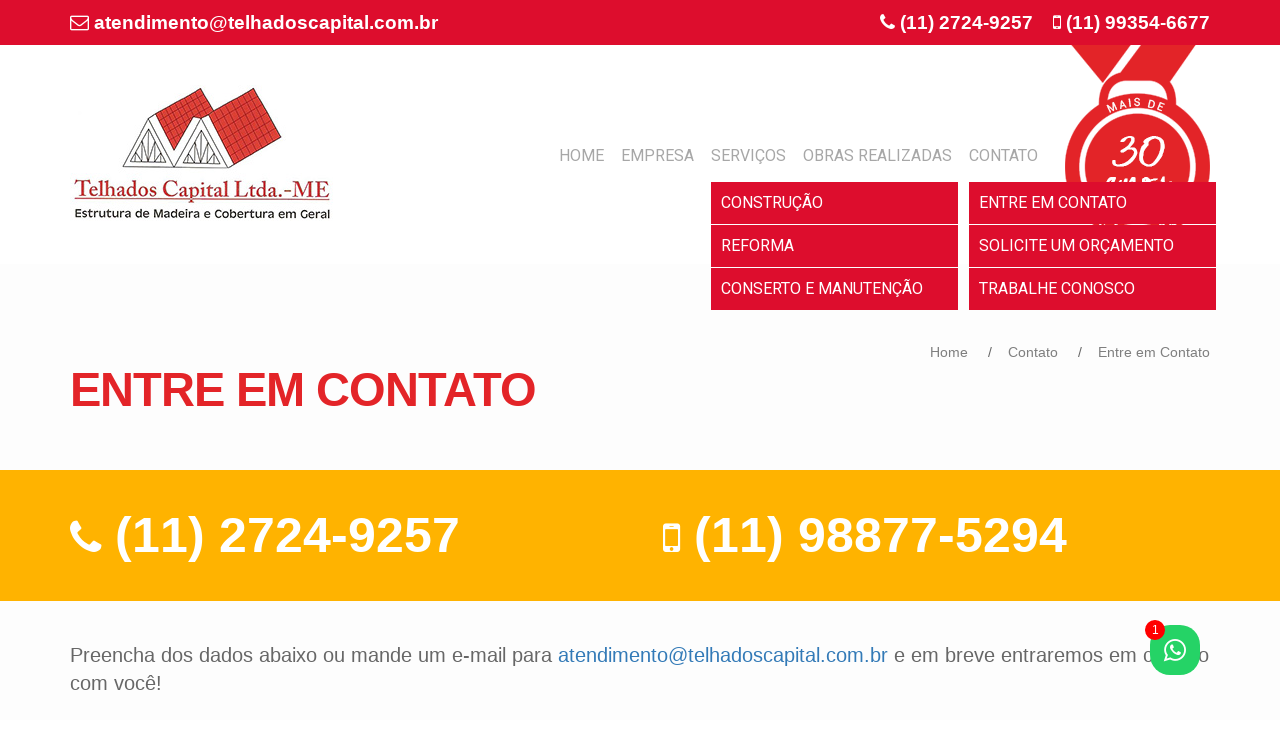

--- FILE ---
content_type: text/html; charset=UTF-8
request_url: https://www.telhadoscapital.com.br/entre-em-contato.php
body_size: 3278
content:

<!DOCTYPE html>
<html lang="pt-br">
<head>



<!-- Basic Page Needs
  –––––––––––––––––––––––––––––––––––––––––––––––––– -->
<meta charset="utf-8">
<title>Entre em Contato | Telhados Capital - Estruturas de Madeiras e Telhas</title>
<meta name="description" content="">
<meta name="author" content="">
<!-- icone -->
<link type="image/x-icon" href="https://www.telhadoscapital.com.br/favicon.ico" rel="icon" />
<link rel="shortcut icon" href="https://www.telhadoscapital.com.br/favicon.ico" />
<link rel="shortcut icon" href="https://www.telhadoscapital.com.br/favicon.ico" mce_href="./favicon.ico" type="image/x-icon" />
<link data-vue-meta="1" rel="apple-touch-icon" href="https://www.telhadoscapital.com.br/apple-touch-icon.png" sizes="180x180">
<link data-vue-meta="1" rel="icon" href="https://www.telhadoscapital.com.br/favicon-32x32.png" sizes="32x32" type="image/png">
<link data-vue-meta="1" rel="icon" href="https://www.telhadoscapital.com.br/favicon-16x16.png" sizes="16x16" type="image/png">
<link data-vue-meta="1" rel="mask-icon" href="https://www.telhadoscapital.com.br/favicon.svg" color="#212121"> <!-- safari -->

<!-- Open Graph Protocol OG Meta Tags (Facebook Opengraph Meta Tags) -->
<meta property="og:image" content="https://www.telhadoscapital.com.br/images/site.jpg"> <!--used for Facebook Share thumbnail-->
<meta property="og:image" content="https://www.telhadoscapital.com.br/images/sites.jpg"> <!--multiple og:image permitted-->
<meta property="og:type" content="article"> <!--product, blog, website, book, movie, game, actor, see http://ogp.me/#types-->
<meta property="og:url" content="">
<link href="https://www.telhadoscapital.com.br/favicon.ico" rel="shortcut icon" type="image/x-icon" />
<!-- Mobile Specific Metas
  –––––––––––––––––––––––––––––––––––––––––––––––––– -->
<meta name="viewport" content="width=device-width, initial-scale=1">
<link rel="stylesheet" href="https://maxcdn.bootstrapcdn.com/font-awesome/4.5.0/css/font-awesome.min.css">
<script src="http://cdnjs.cloudflare.com/ajax/libs/jquery/1.8.3/jquery.min.js" type="text/javascript" charset="utf-8"></script>

<!-- FONT
  –––––––––––––––––––––––––––––––––––––––––––––––––– -->
<link href='https://fonts.googleapis.com/css?family=Roboto:400,100italic,100,300,300italic,400italic,500italic,500,700,700italic' rel='stylesheet' type='text/css'>
<!--font-family: 'Roboto', sans-serif;-->

<!-- CSS
  –––––––––––––––––––––––––––––––––––––––––––––––––– -->
<link rel="stylesheet" href="css/normalize.css">
<link rel="stylesheet" href="css/estilo.css">

<!-- Favicon
  –––––––––––––––––––––––––––––––––––––––––––––––––– -->
<link rel="icon" type="image/png" href="imagens/favicon.png">
<link href="css/flexnav.css" rel="stylesheet" type="text/css" />
<!--<script src="http://ajax.googleapis.com/ajax/libs/jquery/1.10.2/jquery.min.js"></script>-->
<script type="text/javascript" src="js/jquery.flexnav.js"></script>
<link rel="stylesheet" href="https://maxcdn.bootstrapcdn.com/font-awesome/4.5.0/css/font-awesome.min.css">
 <link rel='stylesheet' id='camera-css'  href='css/camera.css' type='text/css' media='all'>
    <script type='text/javascript' src='js/jquery.easing.1.3.js'></script>
    <script type='text/javascript' src='js/camera.min.js'></script>
    <script>
		jQuery(function(){
			
			jQuery('#camera_wrap_4').camera({
				height: '25%',
				loader: 'bar',
				pagination: false,
				thumbnails: false,
				alignment: 'center',
				opacityOnGrid: false,
				imagePath: '../images/',
				fx:'scrollHorz',
				hover: false,
			});
			

		});
	</script>
<!-- whats -->
<link rel="stylesheet" href="css/bootstrap.css" type="text/css" media="all" />
<link rel="stylesheet" href="css/icomoon.css" type="text/css" media="all" >
<link rel="stylesheet" href="css/whats.css" type="text/css" media="all" >
<!-- //whats -->    
</head>
<body>
<header>
  <div class="contatoTopo">
    <div class="container"> <span class="email"><a href="mailto:atendimento@telhadoscapital.com.br"><i class="fa fa-envelope-o"></i> atendimento@telhadoscapital.com.br</a></span> <span class="telefone"><i class="fa fa-phone"></i>  (11) 2724-9257 <i class="fa fa-mobile"></i> (11) 99354-6677</span> </div>
  </div>
  <div class="headerBranco">
    <div class="container">
      <div class="logo">
           	<a href="index.php" class="logotipo">Telhados Capital - Estrutura de Madeira e Telhas</a>
      
        
      </div>
      <div class="selo"> <img alt="" src="imagens/selo-30anos.png"> </div>
      <nav>
        <div class="menu-button">Menu</div>
        <ul class="flexnav">
          <li><a href="index.php">Home</a></li>
          <li><a href="empresa.php">Empresa</a></li>
          <li class="item-with-ul"><a href="servicos.php">Serviços</a>
          	<ul>
            	<li><a href="construcao.php">Construção</a></li>
                <li><a href="reforma.php">Reforma</a></li>
                <li><a href="conserto-e-manutencao.php">Conserto e Manutenção</a></li>
            </ul>
          </li>
          <li><a href="obras-realizadas.php">Obras Realizadas</a></li>
          <li class="item-with-ul"><a href="contato.php">Contato</a>
          	<ul>
            	<li><a href="entre-em-contato.php">Entre em Contato</a></li>
                <li><a href="solicite-um-orcamento.php">Solicite um Orçamento</a></li>
                <li><a href="trabalhe-conosco.php">Trabalhe Conosco</a></li>
            </ul>
          </li>
        </ul>
      </nav>
    </div>
  </div>
</header><style>
.orcaHome{
	text-align:left;		
}
.conteudo .titulo{
    margin-bottom: 2rem;
	border-bottom:0;
}
.orcaHome p {
    color: #676767;
    font-size: 2rem;
    font-weight: 300;
    margin-bottom: 3rem;
}
</style>
<main>
<script type="text/javascript" src="js/jquery.mask.min.js"></script>
<script type="text/javascript">
jQuery(document).ready(function(){	
	$('#txtData').mask('00/00/0000');	
});
</script>
<script type="text/javascript" src="js/jquery.click-calendario-1.0.js"></script>
<link rel="stylesheet" href="js/jquery.click-calendario-1.0.css" type="text/css" />
<script type="text/javascript">
$(document).ready(function(){
	$('#txtData').focus(function(){
		$(this).calendario({
			target:'#txtData'
		});
	});
	$('.exibData').click(function(){
		$(this).calendario({
			target:'#txtData'
		});
	});
});
</script>
<section class="conteudo orcaHome">
<div class="container">
	<div class="titulo">
        <h1>Entre em Contato</h1>
       ﻿
<div class="breadBook">

<div class="breadcrumbs">
 <p><a href="index.php">Home</a>
&nbsp;&nbsp;&nbsp;&nbsp;/&nbsp;&nbsp;&nbsp;&nbsp;<a href="javascript:void(0)">Contato</a>
&nbsp;&nbsp;&nbsp;&nbsp;/&nbsp;&nbsp;&nbsp;&nbsp;<a href="entre-em-contato.php">Entre em Contato</a></p>

</div>


<div class="bookmarks" style="">
<!-- Go to www.addthis.com/dashboard to customize your tools -->
<div class="addthis_sharing_toolbox" style="    float: left;
    margin-right: 2px;
    margin-bottom: 20px;"></div>
<!-- Posicione esta tag onde você deseja que o botão +1 apareça. -->
<div class="g-plusone" data-size="medium" data-annotation="none"></div>
</div>
<!-- Go to www.addthis.com/dashboard to customize your tools -->
<script type="text/javascript" src="//s7.addthis.com/js/300/addthis_widget.js#pubid=ra-56a0caa3a6bacdc2" async="async"></script>
<!-- Posicione esta tag no cabeçalho ou imediatamente antes da tag de fechamento do corpo. -->
<script src="https://apis.google.com/js/platform.js" async defer>
{lang: 'pt-BR'}
</script>


</div>
    </div>
 </div>
 
 <div class="ligueDest">
     <div class="container">
       <div class="six columns"><i class="fa fa-phone"></i> (11) 2724-9257</li></div>
       <div class="six columns"><i class="fa fa-mobile"></i> (11) 98877-5294</div>
     </div>
 </div>   
    
   <div class="container">
   <p>Preencha dos dados abaixo ou mande um e-mail para <a href="mailto:atendimento@telhadoscapital.com.br">atendimento@telhadoscapital.com.br</a> e em breve entraremos em contato com você!</p>
        
      
        	<div class="row">
              <form action="" method="post" name="form1" id="form1">
            	<div class="six columns">               
                    <input name="txtNome" type="text" id="txtNome" placeholder="Nome"  />
                    <input name="txtTele" type="text" id="txtTele"  placeholder="Telefone"  />                   
                    <input name="txtMail" type="email" id="txtMail"  placeholder="E-mail"  />
                </div>
                
                <div class="six columns">
                	<textarea name="txtMens" placeholder="Mensagem"></textarea>
                </div>
                   <a href="javascript:VERIFICA();" class="botao">Enviar</a>
                   </form>
            </div>
       
       </div>
   
    </div>
</section>

  
</main>
<script language="javascript" type="text/javascript">
function VERIFICA(){
	NOME = document.form1.txtNome.value;
	ASSU = document.form1.txtTele.value;
	MAIL = document.form1.txtMail.value;
	MENS = document.form1.txtMens.value;
	
	e = "ATENCAO";
	if (NOME == "") e += "Nome";
	if (ASSU == "") e += "Assunto";
	if (MAIL == "") e += "E-mail";
	if (MENS == "") e += "Mensagem";
	
	if (e != "ATENCAO"){
		alert ("Por favor, preencha todos os campos.");
	}
	else{
		document.form1.submit();
	}
}
</script>
﻿<footer> 
	<div class="container">
    	<nav class="blocoInfo">
        	<a href="" class="titu">Serviços</a>
            <ul>
              <li><a href="construcao.php">- Construção</a></li>
              <li><a href="reforma.php">- Reforma</a></li>
              <li><a href="conserto-e-manutencao.php">- Conserto e Manutenção</a></li>
            </ul>        
      	</nav>
        
        <nav class="blocoInfo">
        	<a href="" class="titu">Contato</a>
            <ul>
              <li><a href="entre-em-contato.php">- Entre em Contato</a></li>
              <li><a href="solicite-um-orcamento.php">- Orçamento</a></li>
              <li><a href="trabalhe-conosco.php">- Trabalhe Conosco</a></li>
            </ul>        
      	</nav>
        
        
        <nav class="blocoInfo">
        	<a href="" class="titu">Informações</a>
             <ul>
              <li><i class="fa fa-phone"></i> (11) 2724-9257</li>
              <li><i class="fa fa-mobile"></i> (11) 99354-6677</li>
              <li><a href="mailto:atendimento@telhadoscapital.com.br"><i class="fa fa-envelope-o"></i> atendimento@telhadoscapital.com.br</a></li>
            </ul>           
      	</nav>
        
        <div class="blocoInfo selo">
        	<img alt="" src="imagens/selo-garantia.png">
        </div>
        
    </div>


<div class="whats-footer"> 
<a href="https://web.whatsapp.com/send?phone=5511993546677text=Olá Telhados Capital, gostaria de saber mais sobre os seus serviços." target="_blank" title="Atendimento WhatsApp" rel="nofollow noreferrer noopener external"> 
<span>1</span> 
<i class="icon-whatsapp">
</i> 
</a> 
</div>




</footer>


<script>
jQuery(document).ready(function($) {
			// initialize FlexNav
			$(".flexnav").flexNav();
		});
</script>
</body>
</html>

--- FILE ---
content_type: text/html; charset=utf-8
request_url: https://accounts.google.com/o/oauth2/postmessageRelay?parent=https%3A%2F%2Fwww.telhadoscapital.com.br&jsh=m%3B%2F_%2Fscs%2Fabc-static%2F_%2Fjs%2Fk%3Dgapi.lb.en.2kN9-TZiXrM.O%2Fd%3D1%2Frs%3DAHpOoo_B4hu0FeWRuWHfxnZ3V0WubwN7Qw%2Fm%3D__features__
body_size: 161
content:
<!DOCTYPE html><html><head><title></title><meta http-equiv="content-type" content="text/html; charset=utf-8"><meta http-equiv="X-UA-Compatible" content="IE=edge"><meta name="viewport" content="width=device-width, initial-scale=1, minimum-scale=1, maximum-scale=1, user-scalable=0"><script src='https://ssl.gstatic.com/accounts/o/2580342461-postmessagerelay.js' nonce="9cYGnk5izneSjljkwhOZbA"></script></head><body><script type="text/javascript" src="https://apis.google.com/js/rpc:shindig_random.js?onload=init" nonce="9cYGnk5izneSjljkwhOZbA"></script></body></html>

--- FILE ---
content_type: text/css
request_url: https://www.telhadoscapital.com.br/css/estilo.css
body_size: 4364
content:
/*
* Skeleton V2.0.4
* Copyright 2014, Dave Gamache
* www.getskeleton.com
* Free to use under the MIT license.
* http://www.opensource.org/licenses/mit-license.php
* 12/29/2014
*/


/* Table of contents
––––––––––––––––––––––––––––––––––––––––––––––––––
- Grid
- Base Styles
- Typography
- Links
- Buttons
- Forms
- Lists
- Code
- Tables
- Spacing
- Utilities
- Clearing
- Media Queries
*/


/* Grid 
–––––––––––––––––––––––––––––––––––––––––––––––––– */
.container {
  position: relative;
  width: 100%;
  max-width: 1180px;
  margin: 0 auto;
  padding: 0 20px;
  box-sizing: border-box; }
.column,
.columns {
  width: 100%;
  float: left;
  box-sizing: border-box; }

/* For devices larger than 400px */
@media (min-width: 400px) {
  .container {
    width: 85%;
    padding: 0; }
}

/* For devices larger than 550px */
@media (min-width: 550px) {
  .container {
    width: 80%; }
  .column,
  .columns {
    margin-left: 4%; }
  .column:first-child,
  .columns:first-child {
    margin-left: 0; }

  .one.column,
  .one.columns                    { width: 4.66666666667%; }
  .two.columns                    { width: 13.3333333333%; }
  .three.columns                  { width: 22%;            }
  .four.columns                   { width: 30.6666666667%; }
  .five.columns                   { width: 39.3333333333%; }
  .six.columns                    { width: 48%;            }
  .seven.columns                  { width: 56.6666666667%; }
  .eight.columns                  { width: 65.3333333333%; }
  .nine.columns                   { width: 74.0%;          }
  .ten.columns                    { width: 82.6666666667%; }
  .eleven.columns                 { width: 91.3333333333%; }
  .twelve.columns                 { width: 100%; margin-left: 0; }

  .one-third.column               { width: 30.6666666667%; }
  .two-thirds.column              { width: 65.3333333333%; }

  .one-half.column                { width: 48%; }

  /* Offsets */
  .offset-by-one.column,
  .offset-by-one.columns          { margin-left: 8.66666666667%; }
  .offset-by-two.column,
  .offset-by-two.columns          { margin-left: 17.3333333333%; }
  .offset-by-three.column,
  .offset-by-three.columns        { margin-left: 26%;            }
  .offset-by-four.column,
  .offset-by-four.columns         { margin-left: 34.6666666667%; }
  .offset-by-five.column,
  .offset-by-five.columns         { margin-left: 43.3333333333%; }
  .offset-by-six.column,
  .offset-by-six.columns          { margin-left: 52%;            }
  .offset-by-seven.column,
  .offset-by-seven.columns        { margin-left: 60.6666666667%; }
  .offset-by-eight.column,
  .offset-by-eight.columns        { margin-left: 69.3333333333%; }
  .offset-by-nine.column,
  .offset-by-nine.columns         { margin-left: 78.0%;          }
  .offset-by-ten.column,
  .offset-by-ten.columns          { margin-left: 86.6666666667%; }
  .offset-by-eleven.column,
  .offset-by-eleven.columns       { margin-left: 95.3333333333%; }

  .offset-by-one-third.column,
  .offset-by-one-third.columns    { margin-left: 34.6666666667%; }
  .offset-by-two-thirds.column,
  .offset-by-two-thirds.columns   { margin-left: 69.3333333333%; }

  .offset-by-one-half.column,
  .offset-by-one-half.columns     { margin-left: 52%; }

}


/* Base Styles
–––––––––––––––––––––––––––––––––––––––––––––––––– */
/* NOTE
html is set to 62.5% so that all the REM measurements throughout Skeleton
are based on 10px sizing. So basically 1.5rem = 15px :) */
html {
  font-size: 62.5%; }
body {
  font-size: 1.6em; /* currently ems cause chrome bug misinterpreting rems on body element */
  line-height: 1.6;
  font-weight: 300;
  font-family: 'Roboto', sans-serif;
  color: #484848; }


/* Typography
–––––––––––––––––––––––––––––––––––––––––––––––––– */
h1, h2, h3, h4, h5, h6 {
  margin-top: 0;
  margin-bottom: 2rem;
  font-weight: 300; }
h1 { font-size: 4.0rem; line-height: 1.2;  letter-spacing: -.1rem;}
h2 { font-size: 3.6rem; line-height: 1.25; letter-spacing: -.1rem; }
h3 { font-size: 3.0rem; line-height: 1.3;  letter-spacing: -.1rem; }
h4 { font-size: 2.4rem; line-height: 1.35; letter-spacing: -.08rem; }
h5 { font-size: 1.8rem; line-height: 1.5;  letter-spacing: -.05rem; }
h6 { font-size: 1.5rem; line-height: 1.6;  letter-spacing: 0; }

/* Larger than phablet */
@media (min-width: 550px) {
  h1 { font-size: 5.0rem; }
  h2 { font-size: 4.2rem; }
  h3 { font-size: 3.6rem; }
  h4 { font-size: 3.0rem; }
  h5 { font-size: 2.4rem; }
  h6 { font-size: 1.5rem; }
}

p {
  margin-top: 0; }


/* Links
–––––––––––––––––––––––––––––––––––––––––––––––––– */
a {
  color: #e32428;
  text-decoration:none; }
a:hover {
  color: #e32428; }
  
  area{
  outline:none;
  }


/* Buttons
–––––––––––––––––––––––––––––––––––––––––––––––––– */
.button,
button,
input[type="submit"],
input[type="reset"],
input[type="button"] {
  display: inline-block;
  height: 38px;
  padding: 0 30px;
  color: #555;
  text-align: center;
  font-size: 11px;
  font-weight: 600;
  line-height: 38px;
  letter-spacing: .1rem;
  text-transform: uppercase;
  text-decoration: none;
  white-space: nowrap;
  background-color: transparent;
  border-radius: 4px;
  border: 1px solid #bbb;
  cursor: pointer;
  box-sizing: border-box; }
.button:hover,
button:hover,
input[type="submit"]:hover,
input[type="reset"]:hover,
input[type="button"]:hover,
.button:focus,
button:focus,
input[type="submit"]:focus,
input[type="reset"]:focus,
input[type="button"]:focus {
  color: #333;
  border-color: #888;
  outline: 0; }
.button.button-primary,
button.button-primary,
input[type="submit"].button-primary,
input[type="reset"].button-primary,
input[type="button"].button-primary {
  color: #FFF;
  background-color: #33C3F0;
  border-color: #33C3F0; }
.button.button-primary:hover,
button.button-primary:hover,
input[type="submit"].button-primary:hover,
input[type="reset"].button-primary:hover,
input[type="button"].button-primary:hover,
.button.button-primary:focus,
button.button-primary:focus,
input[type="submit"].button-primary:focus,
input[type="reset"].button-primary:focus,
input[type="button"].button-primary:focus {
  color: #FFF;
  background-color: #1EAEDB;
  border-color: #1EAEDB; }


/* Forms
–––––––––––––––––––––––––––––––––––––––––––––––––– */
input[type="email"],
input[type="number"],
input[type="search"],
input[type="text"],
input[type="tel"],
input[type="url"],
input[type="password"],
textarea,
select {
  height: 41px;
  padding: 6px 10px; /* The 6px vertically centers text on FF, ignored by Webkit */
  background-color: #fff;
  border: 1px solid #D1D1D1;
  box-shadow: none;
  width:100%;
  box-sizing: border-box; }
/* Removes awkward default styles on some inputs for iOS */
input[type="email"],
input[type="number"],
input[type="search"],
input[type="text"],
input[type="tel"],
input[type="url"],
input[type="password"],
textarea {
  -webkit-appearance: none;
     -moz-appearance: none;
          appearance: none; }
textarea {
  min-height: 65px;
  padding-top: 6px;
  padding-bottom: 6px; }
input[type="email"]:focus,
input[type="number"]:focus,
input[type="search"]:focus,
input[type="text"]:focus,
input[type="tel"]:focus,
input[type="url"]:focus,
input[type="password"]:focus,
textarea:focus,
select:focus {
  border: 1px solid #33C3F0;
  outline: 0; }
label,
legend {
  display: block;
  margin-bottom: .5rem;
  font-weight: 600; }
fieldset {
  padding: 0;
  border-width: 0; }
input[type="checkbox"],
input[type="radio"] {
  display: inline; }
label > .label-body {
  display: inline-block;
  margin-left: .5rem;
  font-weight: normal; }


/* Lists
–––––––––––––––––––––––––––––––––––––––––––––––––– */
ul {
  list-style: circle inside; }
ol {
  list-style: decimal inside; }
ol, ul {
  padding-left: 0;
  margin-top: 0; }
ul ul,
ul ol,
ol ol,
ol ul {
  margin: 1.5rem 0 1.5rem 3rem;
  font-size: 90%; }
li {
  margin-bottom: 1rem; }


/* Code
–––––––––––––––––––––––––––––––––––––––––––––––––– */
code {
  padding: .2rem .5rem;
  margin: 0 .2rem;
  font-size: 90%;
  white-space: nowrap;
  background: #F1F1F1;
  border: 1px solid #E1E1E1;
  border-radius: 4px; }
pre > code {
  display: block;
  padding: 1rem 1.5rem;
  white-space: pre; }


/* Tables
–––––––––––––––––––––––––––––––––––––––––––––––––– */
th,
td {
  padding: 12px 15px;
  text-align: left;
  border-bottom: 1px solid #E1E1E1; }
th:first-child,
td:first-child {
  padding-left: 0; }
th:last-child,
td:last-child {
  padding-right: 0; }


/* Spacing
–––––––––––––––––––––––––––––––––––––––––––––––––– */
button,
.button {
  margin-bottom: 1rem; }
input,
textarea,
select,
fieldset {
  margin-bottom: 1.5rem; }
pre,
blockquote,
dl,
figure,
table,
p,
ul,
ol,
form {
  margin-bottom: 2.5rem; }


/* Utilities
–––––––––––––––––––––––––––––––––––––––––––––––––– */
.u-full-width {
  width: 100%;
  box-sizing: border-box; }
.u-max-full-width {
  max-width: 100%;
  box-sizing: border-box; }
.u-pull-right {
  float: right; }
.u-pull-left {
  float: left; }


/* Misc
–––––––––––––––––––––––––––––––––––––––––––––––––– */
hr {
  margin-top: 3rem;
  margin-bottom: 3.5rem;
  border-width: 0;
  border-top: 1px solid #E1E1E1; }


/* Clearing
–––––––––––––––––––––––––––––––––––––––––––––––––– */

/* Self Clearing Goodness */
.container:after,
.row:after,
.u-cf {
  content: "";
  display: table;
  clear: both; }
  
  

/* SITE
–––––––––––––––––––––––––––––––––––––––––––––––––– */

 header{
	position: relative;
    z-index: 99999;
	
	}
  header h1{
	 margin-bottom:0;
	 }
header .logotipo{
  background: url(../imagens/logotipo.jpg) no-repeat 0px 0px;
  display: block;
  text-indent: -99999px;
  height: 139px;
  width: 100%;
  background-size:100%;
      margin-bottom: 2rem;
}
.imgCont{
width:100%;
}
.breadBook {
    float: right;
}
.breadBook .breadcrumbs {
    float: right;
    margin-top: -0.2rem;
}
.breadBook .bookmarks {
    float: right;
    clear: both;
}
.row.galeria{
margin-bottom:3%;
}
.contatoTopo{
	background:#DD0D2D;
	font-size:1.9rem;
	font-weight:bold;
	color:#fff;
	padding: 0.9rem 0;
}
.contatoTopo a {
	color:#fff;
}
.contatoTopo .telefone{
	float:right;
}
.contatoTopo .email{
	float:left;
}
.contatoTopo .fa-mobile{
    margin-left: 1.5rem;
}
.headerBranco{
	background:#fff;
}
.headerBranco .logo{
	width:263px;
	float:left;	
	    margin: 4rem 0 2rem;
}
.headerBranco .selo{
float:right;
}
header nav{
float:right;
    margin-right: 1rem;
	    margin-top: 10rem;
}
header nav ul li{
	list-style-type:none;
	float:left;
	margin-bottom:0;
	margin-right:1.7rem;
}
header nav ul li a{
	    color: #a7a7a7;
    text-transform: uppercase;
    font-size: 1.6rem;
    font-weight: 400;
    font-family: 'Roboto', sans-serif;
    display: block;
}

header nav ul li a:hover{
	    color: #e32428;
    border-bottom: solid 3px #e32428;
    padding-bottom: 5px;  
	
}
header nav ul{
margin-bottom: 0;
}

.legenda{
height:100%;
}

.legendaConteudo{
background: rgba(0,0,0, 0.55);
    width: 40%;
    height: 100%;
	color:#fff;
}
.conteudo{
	background:#f8f7f7;
	padding: 6rem 0;
}
.conteudo .titulo{
	    border-bottom: solid 1px#d8d7d7;
    width: 100%;
    float: left;
    padding-bottom: 2.5rem;
    margin-bottom: 3rem;
}
.conteudo .titulo h1{
color:#e32428;
font-size:4.7rem;
font-weight:bold;
    text-transform: uppercase;
    float: left;
}
.conteudo h2{
    font-size: 3rem;
}
.breadcrumbs{
    float: right;
    color: #7f7f7f;
    font-size: 1.4rem;
	    margin-top: 1.5rem;
}
.breadcrumbs p{
    font-size: 1.4rem !important;
	    margin-bottom: 0 !important;
}
.breadcrumbs a{
    color: #7f7f7f;
}
.botoesBanner{
    width: 100%;
            min-height: 100%;
  /*  padding-bottom: 47%;*/
      position: relative;
    cursor: pointer;
	}
.legenda.botoesBanner .block{
	color:#fff;
}
.legenda .container{
position:static;
}
.botoesBanner .block{
  position: absolute;
  text-align: left;
  height: 100%;
      padding: 0 5%;
}
.botao, .botao:hover{
    -webkit-transition: all 0.5s ease;
    -moz-transition: all 0.5s ease;
    -o-transition: all 0.5s ease;
    transition: all 0.5s ease;
}
.botao{
	background:rgba(0,0,0,0);
	border:solid 1px #e32428;
	font-weight:300;
	text-transform:uppercase;
	color:#e32428;
	    padding: 1.3rem 3rem;
}
.botao:hover{
	background:#e32428;
	color:#fff;
}

#camera_wrap_4 h2{
	font-size:3rem;
	text-transform:uppercase;
	font-weight:700;
	margin-bottom:0.5rem;
}

#camera_wrap_4 p{
font-size:1.8rem;
}

.botoesBanner .block:before {
  content: '';
  display: inline-block;
  height: 100%; 
  vertical-align: middle;
  margin-right: -0.25em;
 }
 
.botoesBanner .centered {
  display: inline-block;
  vertical-align: middle;
 }

.orcaHome.interna{
	background:#fff;
}
.orcaHome.interna{
text-align:left;
} 
.orcaHome.interna h2{
	color:#848484
} 
.orcaHome{
text-align: center;
    padding: 8rem 0 9.5rem;
    clear: both;
    float: left;
    width: 100%;
	background:#FDFDFD;
}
.orcaHome h2{
	font-size:4.2rem;
		color:#e32428;
		font-weight:100;
}

.orcaHome h2 strong{
	text-transform:uppercase;
	font-weight:400;

}

.orcaHome p{
color:#676767;
font-size:2.4rem;
font-weight:300;
margin-bottom:6rem;
}
.orcaHome #form1 textarea{
	     height: 211px;
}
.orcaHome #txtData{
width:70%;
float:left;
}
 #form1{
	color:#C0C0C0;
	}
.exibData{
	background:#dcdcdc;
	color:#fff;
	float: right;
    width: 30%;
        padding: 0.45rem 0;
	font-size:2rem;
	    text-align: center;
}
.refoHome{
	background:url(../imagens/bg-reforma-home.jpg) no-repeat;
}
.consHome{
	background:url(../imagens/bg-construcao-home.jpg) no-repeat;
}
.refoHome, .consHome{
    background-size: cover;
    background-position: center;
    max-width: none;
	clear:both;
	float:left;
	width:100%;
	text-align:center;
	color:#fff;
}
.refoHome .texto{
          margin-left: 2%;
    width: 50%;
    padding: 8rem 0 8rem 4rem;
    background: #E32429;
}
.consHome .texto{
    width: 50%;
    padding: 8rem 5rem 8rem 0;
    background: #ffb300;
}
.refoHome h2, .consHome h2{
	font-weight:400;
	font-size:4.3rem;
	text-transform:uppercase;
}
.refoHome p, .consHome p{
	    font-weight: 300;
    font-size: 1.6rem;
    margin-bottom: 5rem;
}
.refoHome .botao, .consHome .botao{
	color: #fff;
    border: solid 1px #fff;
    font-size: 2.3rem;
    padding: 1.2rem 4rem;
}

.refoHome .botao:hover, .consHome .botao:hover{
	background:#fff;
	color:#000;
}

.tradHome{
	margin:8rem 0 9rem;
	text-align:center;
	float: left;
    width: 100%;
}

.tradHome h2{
	color:#e32428;
	font-size:4rem;
	font-weight:bold;
}

.tradHome p{
	font-size:1.8rem;
	font-weight:300;
	color:#7d7d7d;
	margin-bottom:5rem;
}

.tradHome .botao{
    font-size: 2.3rem;
    padding: 1.2rem 4rem;
	
}

.ligueDest{
    background: #ffb300;
    padding: 3rem 0;
    font-size: 5rem;
    font-weight: bold;
    color: #fff;
	    margin-bottom: 4rem;
}

.ligueDest i{

	    font-size: 4rem;
}

/*.ligueDest .fixo{
    float: left;
    text-align: left;
    width: 46%;
    padding-right: 4%;
}

.ligueDest .celu{
    float: left;
    text-align: left;
    width: 46%;
    padding-left: 4%;
}*/

footer{
	background:#e32428;
	color:#fff;
	clear:both;
	    padding: 8rem 0;
}

footer .blocoInfo{
	float:left;
	    margin-right: 3rem;
}
footer .blocoInfo:last-child{
	margin-right:0;
}
footer .blocoInfo ul{
    margin-top: 0.5rem;
}
footer .blocoInfo .titu{
	color:#fff;
	font-size:2.1rem;
	text-transform:uppercase;
}

footer .blocoInfo ul li{
	list-style-type:none;
	color:#fff;
	font-size:1.8rem;
	font-weight:300;
	    margin-bottom: 0;
}

footer .blocoInfo ul li a{
color:#fff;
}

footer .blocoInfo.selo{
	float:right;
}

footer .blocoInfo.selo img{

}


/* Media Queries
–––––––––––––––––––––––––––––––––––––––––––––––––– */
/*
Note: The best way to structure the use of media queries is to create the queries
near the relevant code. For example, if you wanted to change the styles for buttons
on small devices, paste the mobile query code up in the buttons section and style it
there.
*/
@media all and (max-width: 1214px) {
footer .blocoInfo ul li{
	font-size:1.3rem;
}
}

@media all and (max-width: 1171px) {
.ligueDest, .ligueDest i{
    font-size: 3.5rem;
}
header nav ul li {
    margin-right: 1.2rem;
}
header nav ul li a {
    font-size: 1.4rem;
}
}
@media all and (max-width: 1065px) {
header nav{
margin:0;
width:100%;
}
.legendaConteudo {
    width: 70%;
}
}
@media all and (max-width: 970px) {
footer .blocoInfo ul li{
}
footer .blocoInfo.selo {
	float:none;
	width:100%;
	text-align:center;
}
.conteudo .titulo h1 {
    font-size: 4rem;
}
.contatoTopo .email, .contatoTopo .telefone{
	width:100%;
	text-align: center;
}
}
@media all and (max-width: 799px) {
#camera_wrap_4 h2{
	font-size:2rem;
}

#camera_wrap_4 p{
font-size:1.4rem;
}
	.ligueDest{
    font-size: 2.5rem;
}
}

@media all and (max-width: 900px) {

}
@media all and (max-width: 750px) {
.refoHome{
	background:#E32429;
}
.consHome{
	background:#ffb300;
}
.refoHome .six.columns.texto, .consHome .six.columns.texto{
width:100%;
margin-left:0;
padding: 7rem 0 8rem;
}
}
@media all and (max-width: 550px) {
	.ligueDest{
    text-align:center;
	font-size:3rem;
}

}
@media all and (max-width: 530px) {
footer .blocoInfo ul li{
	font-size:1.8rem;
}
}
@media all and (max-width: 500px) {
.headerBranco .selo {
 width: 100px;
}
.headerBranco .selo img{
 width: 100%;
}
.headerBranco .logo {
    width: 200px;
    margin: 4rem 0 0;
}
.orcaHome h2{
	font-size:3.2rem;
}
.orcaHome p{
font-size:2rem;
line-height:1.3;
margin-bottom:2rem;
}
}

@media all and (max-width: 430px) {
.contatoTopo .email, .contatoTopo .telefone{
	font-size:1.5rem;
}
}
@media all and (max-width: 348px) {
.headerBranco .selo {
    width: 70px;
}
}
/* Larger than mobile */
@media (min-width: 400px) {}

/* Larger than phablet (also point when grid becomes active) */
@media (min-width: 550px) {}

/* Larger than tablet */
@media (min-width: 750px) {}

/* Larger than desktop */
@media (min-width: 1000px) {}

/* Larger than Desktop HD */
@media (min-width: 1200px) {}


--- FILE ---
content_type: text/css
request_url: https://www.telhadoscapital.com.br/css/flexnav.css
body_size: 1138
content:
/* Flexnav Base Styles */
.flexnav {
  -webkit-transition: none;
  -moz-transition: none;
  -ms-transition: none;
  transition: none;
  -webkit-transform-style: preserve-3d;
  overflow: hidden;
  margin: 0 auto;
  width: 100%;
  max-height: 0; }
  .flexnav.opacity {
    opacity: 0;
	    margin: 0; }
  .flexnav.flexnav-show {
    max-height: 2000px;
    opacity: 1;
    -webkit-transition: all .5s ease-in-out;
    -moz-transition: all .5s ease-in-out;
    -ms-transition: all .5s ease-in-out;
    transition: all .5s ease-in-out; }
  .flexnav.one-page {
    position: fixed;
    top: 50px;
    right: 5%;
    max-width: 200px; }
  .flexnav li {
    /*font-size: 100%;*/
    position: relative;
    overflow: hidden; }
  .flexnav.with-js.opacity.flexnav-show li a {
    position: relative;
    /*display: block;*/
    padding: .96em;
    z-index: 2;
    overflow: hidden;
    color: #fff;
   /* background: #a6a6a2;
    border-bottom: 1px solid rgba(0, 0, 0, 0.15);*/ }
	 .flexnav.with-js.opacity.flexnav-show li a:hover {
	color:#fff;		
	border:none !important;
	}
  .flexnav li ul {
   /* width: 100%; */
       width: 247px;}
    .flexnav li ul li {
      font-size: 100%;
      position: relative;
      overflow: hidden; }
  .flexnav li ul.flexnav-show li {
    overflow: visible; }
  .flexnav li ul li a {
       display: block;
    background: #DD0D2D;
    color: #fff;
    padding: 1rem;
    margin-bottom: 0.1rem; 
	    -webkit-transition: all 0.5s ease;
    -moz-transition: all 0.5s ease;
    -o-transition: all 0.5s ease;
    transition: all 0.5s ease;}
	.flexnav li ul li a:hover {
	color:#fff;
	border-bottom:none;
	padding:1rem;
	    background: #A7A7A7;
		    -webkit-transition: all 0.5s ease;
    -moz-transition: all 0.5s ease;
    -o-transition: all 0.5s ease;
    transition: all 0.5s ease;
	}
  .flexnav ul li ul li a {
    background: #bfbfbc; }
  .flexnav ul li ul li ul li a {
    background: #cbcbc9; }
  .flexnav .touch-button {
    position: absolute;
    z-index: 999;
    top: 0;
    right: 0;
        width: 100%;
    height: 50px;
    display: inline-block;
    text-align: center; }
    .flexnav .touch-button:hover {
      cursor: pointer; }
    .flexnav .touch-button .navicon {
      position: relative;
      top: 1.4em;
      font-size: 12px;
          color: #a7a7a7; }

.menu-button {
     position: relative;
    display: block;
    padding: 1em;
    background: #DD0D2D;
    color: rgba(255, 255, 255, 0.9);
    cursor: pointer;
    border-bottom: 1px solid rgba(0, 0, 0, 0.2);
    text-transform: uppercase; }
  .menu-button.one-page {
    position: fixed;
    top: 0;
    right: 5%;
    padding-right: 45px; }
  .menu-button .touch-button {
    background: transparent;
    position: absolute;
    z-index: 999;
    top: 0;
    right: 0;
    width: 50px;
    height: 50px;
    display: inline-block;
    text-align: center; }
    .menu-button .touch-button .navicon {
      font-size: 16px;
      position: relative;
      top: 1em;
          color: #FFF; }

.flexnav.with-js.opacity.flexnav-show{
	margin: 0.2rem 0 2rem;
}

.flexnav.with-js.opacity.flexnav-show li{
    display: block;
    background-color: #DD0D2D;
    margin-bottom: 0.2rem;
    /* padding: 1rem 0; */
    font-size: 1.6rem;
    margin-right: 0;
    float: none;
    text-align: center;
}

.flexnav.with-js.opacity.flexnav-show li .touch-button{
    top: 6px;
}
.flexnav.with-js.opacity.flexnav-show li ul {
width:100%;
    margin: 0;
}
.flexnav.with-js.opacity.flexnav-show li ul li a{
	    background: #A7A7A7;
}


@media all and (min-width: 1065px) {
	
  body.one-page {
    padding-top: 70px; }

  .flexnav {
    overflow: visible; }
    .flexnav.opacity {
      opacity: 1; }
    .flexnav.one-page {
      top: 0;
      right: auto;
      max-width: 1080px; }
    .flexnav li {
        /* position: relative; */
    list-style: none;
    /* float: left; */
    /* display: inline; */
    /* background-color: #a6a6a2; */
    overflow: visible;
    /* width: 20%; */}
    .flexnav li a {
      /*border-left: 1px solid #acaca1;*/
      border-bottom: none; }
    .flexnav li > ul {
      position: absolute;
      top: auto;
      left: 0;
	  margin-left: 0; }
      .flexnav li > ul li {
        width: 100%; }
    .flexnav li ul li > ul {
      margin-left: 100%;
      top: 0; }
    .flexnav li ul li a {
      border-bottom: none; }
    .flexnav li ul.open {
      display: block;
      opacity: 1;
      visibility: visible;
      z-index: 1; }
      .flexnav li ul.open li {
        overflow: visible;
        max-height: 100px; }
      .flexnav li ul.open ul.open {
        margin-left: 100%;
        top: 0; }

  .menu-button {
    display: none; } 
	}
.oldie body.one-page {
  padding-top: 70px; }
.oldie .flexnav {
  overflow: visible; }
  .oldie .flexnav.one-page {
    top: 0;
    right: auto;
    max-width: 1080px; }
  .oldie .flexnav li {
    position: relative;
    list-style: none;
    float: left;
    display: block;
    background-color: #a6a6a2;
    width: 20%;
    min-height: 50px;
    overflow: visible; }
  .oldie .flexnav li:hover > ul {
    display: block;
    width: 100%;
    overflow: visible; }
    .oldie .flexnav li:hover > ul li {
      width: 100%;
      float: none; }
  .oldie .flexnav li a {
    border-left: 1px solid #acaca1;
    border-bottom: none;
    overflow: visible; }
  .oldie .flexnav li > ul {
    background: #acaca1;
    position: absolute;
    top: auto;
    left: 0;
    display: none;
    z-index: 1;
    overflow: visible; }
  .oldie .flexnav li ul li ul {
    top: 0; }
  .oldie .flexnav li ul li a {
    border-bottom: none; }
  .oldie .flexnav li ul.open {
    display: block;
    width: 100%;
    overflow: visible; }
    .oldie .flexnav li ul.open li {
      width: 100%; }
    .oldie .flexnav li ul.open ul.open {
      margin-left: 100%;
      top: 0;
      display: block;
      width: 100%;
      overflow: visible; }
  .oldie .flexnav ul li:hover ul {
    margin-left: 100%;
    top: 0; }
.oldie .menu-button {
  display: none; }
.oldie.ie7 .flexnav li {
  width: 19.9%; }

@media all and (max-width: 880px) {
.menu-button {
      margin: 2rem 0 0;
}
}

--- FILE ---
content_type: text/css
request_url: https://www.telhadoscapital.com.br/css/whats.css
body_size: 389
content:
.whats-footer a{position:fixed;right:80px;bottom:45px;z-index:9999999999999;width:50px;height:50px;background-color:#25D366;color:#fff; text-decoration:none;border-radius:20px;display:-webkit-box;display:-moz-box;display:-ms-flexbox;display:-webkit-flex;display:flex;-webkit-box-pack:center;-ms-flex-pack:center;-moz-box-pack:center;-webkit-justify-content:center;-ms-justify-content:center;justify-content:center;-ms-flex-align:center;-webkit-align-items:center;align-items:center;-webkit-animation:pulsar-cia 1.9s infinite;-moz-animation:pulsar-cia 1.9s infinite;-o-animation:pulsar-cia 1.9s infinite;animation:pulsar-cia 1.9s infinite}
.whats-footer a i{color:#FFF;font-size:26px}
.whats-footer a span{position:absolute;background:red;top:-5px;left:-5px;width:20px;height:20px;line-height:20px;text-align:center;border-radius:100%;font-size:12px}

.ch-canto{position:fixed;right:0;top:40%}
.ch-canto ul{margin:0;padding:0}
.ch-canto ul li{list-style:none;padding:0;margin:0 0 2px 0;display:flex;align-items:center;width:80px;padding:0 0 0 20px;transition:all .6s ease 0s}
.ch-canto ul li a{background:#fe5100;-webkit-box-shadow:0 0 20px 1px rgba(0,0,0,.41);-moz-box-shadow:0 0 20px 1px rgba(0,0,0,.41);box-shadow:0 0 20px 1px rgba(0,0,0,.41);color:#FFF;display:block;width:100%;border-radius:6px 0 0 6px;padding:8px 0 4px 12px}
.ch-canto ul li a i{font-size:28px; text-decoration:none;}
.ch-canto ul li:hover{padding:0; text-decoration:none;}
.ch-canto ul li.whats a{background:#3fa909; text-decoration:none;}
.ch-canto ul li.location a{background:#FF9900; text-decoration:none;}

/*
@media(max-width: 680px){
	.whats-footer{display:none}
}
*/
@media (max-width:480px){
.ch-canto{position:fixed;right:0;left:0;top:inherit;bottom:0;z-index:99}
.ch-canto ul li{margin:0;display:inline-block; text-decoration:none;align-items:center;width:50%;padding:0;float:left}
.ch-canto ul li a{border-radius:6px 6px 0 0;padding:8px 0 4px 12px;text-align:center; text-decoration:none;}
.ch-canto ul li a i{font-size:28px; text-decoration:none;}
}

--- FILE ---
content_type: text/css
request_url: https://www.telhadoscapital.com.br/js/jquery.click-calendario-1.0.css
body_size: 301
content:
div.calendario {
	width: 154px;
	position: absolute;
	background: #fff url('/img/fe/bg_calendario_sombra.gif') repeat-y right;
	border-left: 1px solid #f6f6f6;
	border-top: 1px solid #f6f6f6;	
	display: none;
}

div.calendario a.fechar {
	display: block;
	position: absolute;
	top: -19px;
	right: 0px;
	height: 18px;
	text-decoration: none;
	background: #fff;
	width: 20px;
	text-align:center;
	vertical-align: center;
	line-height: 18px;
	color: #000;
	font:bold 12px Tahoma;
}

div.calendario a.bt_controle_mes {
	display: block;
	height: 15px;
	position: absolute;
	top: 0px;
	vertical-align: middle;
	text-decoration: none;
	color:#222;
	line-height:15px;
	vertical-align: middle;	
}

div.calendario a.bt_voltar_mes { left: 2px; }
div.calendario a.bt_avancar_mes { right: 2px; }

div.calendario p.nome_mes {
	text-align: center;
	display: block;
	height: 18px;
	background: #efeff0;
	font-size: 12px;
	font-weight: bold;
	color: #6d6d6d;
	line-height:18px;
	vertical-align: middle;
	margin: 0;
}

div.calendario ul {
	margin:0;
	padding:0;
}
div.calendario ul li {
	display: block;
	float: left;
	width: 22px;
	height: 17px;
	text-align: center;
	font-size: 11px;
	line-height: 17px;
	vertical-align: middle;
}

div.calendario ul li a { font-weight: bold; color:#6d6d6d; text-decoration:none; }
div.calendario ul li a:hover { text-decoration: underline; }

div.calendario ul li.semana {
	background: #c0c7ca;
	font-weight: bold;		
	color: #fff;
}

div.calendario ul li.dia {
	color: #999;
}

div.calendario ul li.default {	
	background: #ececed;
	color: #f00; 
	font-weight: bold;
}

div.calendario ul li.default a { color: #f00; }

div.exemplo { margin-bottom: 150px;

--- FILE ---
content_type: text/javascript
request_url: https://www.telhadoscapital.com.br/js/jquery.click-calendario-1.0.js
body_size: 2113
content:
function ultimo_dia(mes,ano){
	if(mes==1||mes==3||mes==5||mes==7||mes==8||mes==10||mes==12) return 31;
	if(mes==4||mes==6||mes==9||mes==11) return 30;
	if(mes==2) if(ano%400==0) return 29;
	if(mes==2) if(ano%100==0) return 28;	
	if(mes==2) if(ano%4==0) return 29;	else return 28; 
}
var nomeMes = new Array("Janeiro","Fevereiro","Março","Abril","Maio","Junho","Julho","Agosto","Setembro","Outubro","Novembro","Dezembro");		
var hoje = new Date();
var diaAtual = hoje.getDate();
var mesAtual = hoje.getMonth()+1;
var anoAtual = hoje.getFullYear();
var dataAtual = diaAtual+'/'+mesAtual+'/'+anoAtual;
var contCalendario = 0;

jQuery.fn.calendario = function(options){
	
	
	var settings = {
		target:'',
		targetDay:'',
		targetMonth:'',
		targetYear:'',
		minDate:'',
		maxDate:'',
		dateDefault: dataAtual,
		left:'0',
		top:'30',
		referencePosition: this,
		closeClick: true
	};
	options = jQuery.extend(settings, options);
	
	arrData = options.dateDefault.split('/');
	
	diaOriginal = parseInt(arrData[0],10);
	mesOriginal = parseInt(arrData[1],10)-1;
	anoOriginal = parseInt(arrData[2],10);
	
	
	
	// VERIFICANDO RANGE
	var diaMinimo = 0; var mesMinimo = 0;var anoMinimo = 0;
	if(options.minDate!=''){
		arrData = options.minDate.split('/');	
		diaMinimo = parseInt(arrData[0],10);
		mesMinimo = parseInt(arrData[1],10)-1;
		anoMinimo = parseInt(arrData[2],10);	
	}
	var diaMaximo = 9999; var mesMaximo = 9999;	var anoMaximo = 9999;
	if(options.maxDate!=''){
		arrData = options.maxDate.split('/');	
		diaMaximo = parseInt(arrData[0],10);
		mesMaximo = parseInt(arrData[1],10)-1;
		anoMaximo = parseInt(arrData[2],10);	
	}	
	
	
	
	this.each(function(){
	
		
		// Verificando se o botao tem id, senão tem, vai atribuir um id pro botão, para evitar de gerar 2 calendarios
		if(jQuery(this).attr('id')==''){
			contCalendario++;
			jQuery(this).attr('id','chamada_cal_'+contCalendario)
		}
		idChamada = jQuery(this).attr('id');
		
		
		var mes = mesOriginal;
		var ano = anoOriginal;	
	
		// determinando id pro calendário
		idCalendario = 'cal_'+idChamada;
		idCalendario = idCalendario.replace('_dia','').replace('_mes','').replace('_ano','');
		
		if($('#'+idCalendario).size()>0) return false;
		
		
		
		//criando div
		jQuery('body').append('<div class="calendario" id="'+idCalendario+'"><a href="#" class="fechar" title="Fechar">X</a><a href="#" class="bt_controle_mes bt_voltar_mes">&laquo;</a><p class="nome_mes">mês ano</p><a href="#" class="bt_controle_mes bt_avancar_mes">&raquo;</a><ul class="lista_dia"><li class="semana">D</li><li class="semana">S</li><li class="semana">T</li><li class="semana">Q</li><li class="semana">Q</li><li class="semana">S</li><li class="semana">S</li></ul></div>');
		$('#'+idCalendario).append('<input type="hidden" name="calendarioMes" value="'+mes+'"/>');
		$('#'+idCalendario).append('<input type="hidden" name="calendarioAno" value="'+ano+'"/>');		
		
	

		function preencher_calendario(idCalendario){
		
			// colocando ou alterando título do calendário
			var titulo = nomeMes[mes]+" "+ano;
			$('#'+idCalendario+' p.nome_mes').html(titulo);
			
			// Apagando dias do calendário (caso o usuario esteja avancando / voltando o mes)
			$('#'+idCalendario+' ul.lista_dia li.dia_vazio').remove();							
			$('#'+idCalendario+' ul.lista_dia li.dia').remove();
			
			// Obtendo o dia da semana do primeiro dia do mês
			var primeiro = new Date();
			primeiro.setFullYear(ano,mes,1);
			var inicioSemana = primeiro.getDay();
			
			// Preenchendo dias vazios no calendário
			for(i=0;i<inicioSemana;i++){ 
				$('#'+idCalendario+' ul.lista_dia').append("<li class='dia_vazio'>&nbsp;<\/li>"); 
			}
			
			// preenchendo dias do mes
			var fimMes = ultimo_dia(mes+1,ano);
			for(i=1;i<=fimMes;i++){ 
				if( (ano == anoMinimo && mes == mesMinimo && i < diaMinimo ) || (ano == anoMaximo && mes == mesMaximo && i > diaMaximo )  ){
					$('#'+idCalendario+' ul.lista_dia').append("<li class='dia dia_n"+i+"'>"+i+"<\/li>");			
				} else {
					if(options.target!='' || options.targetDay != '' || options.targetMonth != '' || options.targetYear != ''){
						$('#'+idCalendario+' ul.lista_dia').append("<li class='dia dia_n"+i+"'><a href='#'>"+i+"<\/a><\/li>");		
					} else {
						$('#'+idCalendario+' ul.lista_dia').append("<li class='dia dia_n"+i+"'>"+i+"<\/li>");						
					}
				}
			}
			// verificando se a data preenchida é hoje
			if(mes == mesOriginal && ano == anoOriginal){
				$('#'+idCalendario+' ul.lista_dia li.dia_n'+diaOriginal).addClass('default');
			} 			
			
			$('#'+idCalendario+' ul.lista_dia li a').click(function(){
				var dia = $.trim($(this).html());
				if(dia.length==1)dia = '0'+dia;
				var mes = (1 + parseInt($.trim($(this.parentNode.parentNode.parentNode).find('input[name="calendarioMes"]').val()),10)).toString();
				if(mes.length==1)mes = '0'+mes;
				var ano = parseInt($.trim($(this.parentNode.parentNode.parentNode).find('input[name="calendarioAno"]').val()),10);					
				
				if(options.target!='' && $(options.target).size()>0){
					var tag = $(options.target).get(0).tagName.toLowerCase();
					if(tag=='input'){
						$(options.target).val(dia+'/'+mes+'/'+ano);
					} else {
						$(options.target).html(dia+'/'+mes+'/'+ano);
					}
				}				
				if(options.targetDay!='' && $(options.targetDay).size()>0){
					var tag = $(options.targetDay).get(0).tagName.toLowerCase();
					if(tag=='input'){
						$(options.targetDay).val(dia);
					} else {
						$(options.targetDay).html(dia);
					}
				}	
				if(options.targetMonth!='' && $(options.targetMonth).size()>0){
					var tag = $(options.targetMonth).get(0).tagName.toLowerCase();
					if(tag=='input'){
						$(options.targetMonth).val(mes);
					} else {
						$(options.targetMonth).html(mes);
					}
				}	
				if(options.targetYear!='' && $(options.targetYear).size()>0){
					var tag = $(options.targetYear).get(0).tagName.toLowerCase();
					if(tag=='input'){
						$(options.targetYear).val(ano);
					} else {
						$(options.targetYear).html(ano);
					}
				}	

				if(options.closeClick)$('#'+idCalendario).remove();
				return false;
			});
			navegacaoCalendario(idCalendario);
		}	
		
		function navegacaoCalendario(idCalendario){

			$('#'+idCalendario+' a.fechar').unbind();
			$('#'+idCalendario+' a.fechar').click(function(){
				$('#'+idCalendario).remove();
				return false;
			});
			
			//alert('ano = '+ano+' / mes = '+mes+'\nanoMinimo = '+anoMinimo+' e mesMinimo '+mesMinimo);
			if(ano == anoMinimo && mes == mesMinimo){
				$('#'+idCalendario+' a.bt_voltar_mes').hide();
			} else {
				$('#'+idCalendario+' a.bt_voltar_mes').show();
				$('#'+idCalendario+' a.bt_voltar_mes').unbind();
				$('#'+idCalendario+' a.bt_voltar_mes').click(function(){			
					mes = parseInt($('input[name="calendarioMes"]').val(),10);
					ano = parseInt($('input[name="calendarioAno"]').val(),10);
					mes--;
					if(mes < 0){
						mes = 11;
						ano--;
					}
					$('input[name="calendarioMes"]').val(mes);
					$('input[name="calendarioAno"]').val(ano);
					preencher_calendario(idCalendario);
					return false;
				});				
			}

			if(ano == anoMaximo && mes == mesMaximo){
				$('#'+idCalendario+' a.bt_avancar_mes').hide();
			} else {
				$('#'+idCalendario+' a.bt_avancar_mes').show();
				$('#'+idCalendario+' a.bt_avancar_mes').unbind();
				$('#'+idCalendario+' a.bt_avancar_mes').click(function(){		
					mes = parseInt($('input[name="calendarioMes"]').val(),10);
					ano = parseInt($('input[name="calendarioAno"]').val(),10);
					mes++;
					if(mes == 12){
						mes = 0;
						ano++;
					}
					$('input[name="calendarioMes"]').val(mes);
					$('input[name="calendarioAno"]').val(ano);				
					preencher_calendario(idCalendario);
					return false;
				});	
			}
		}	
		
		
		preencher_calendario(idCalendario);
		
		var posicoes = $(options.referencePosition).offset();
		var leftPosition = posicoes.left + parseInt(options.left,10);
		var topPosition = posicoes.top + parseInt(options.top,10);
		
		$('#'+idCalendario).css({
			'left':leftPosition,
			'top':topPosition
		});
		$('#'+idCalendario).show();
		
		$('#'+idCalendario).data('podefechar', true);
$(options.target).blur(function() { $('#'+idCalendario).data('podefechar') && $('#'+idCalendario).remove(); });
$('#'+idCalendario).mousedown(function() {
$('#'+idCalendario).data('podefechar', false); });
		
	});
};

